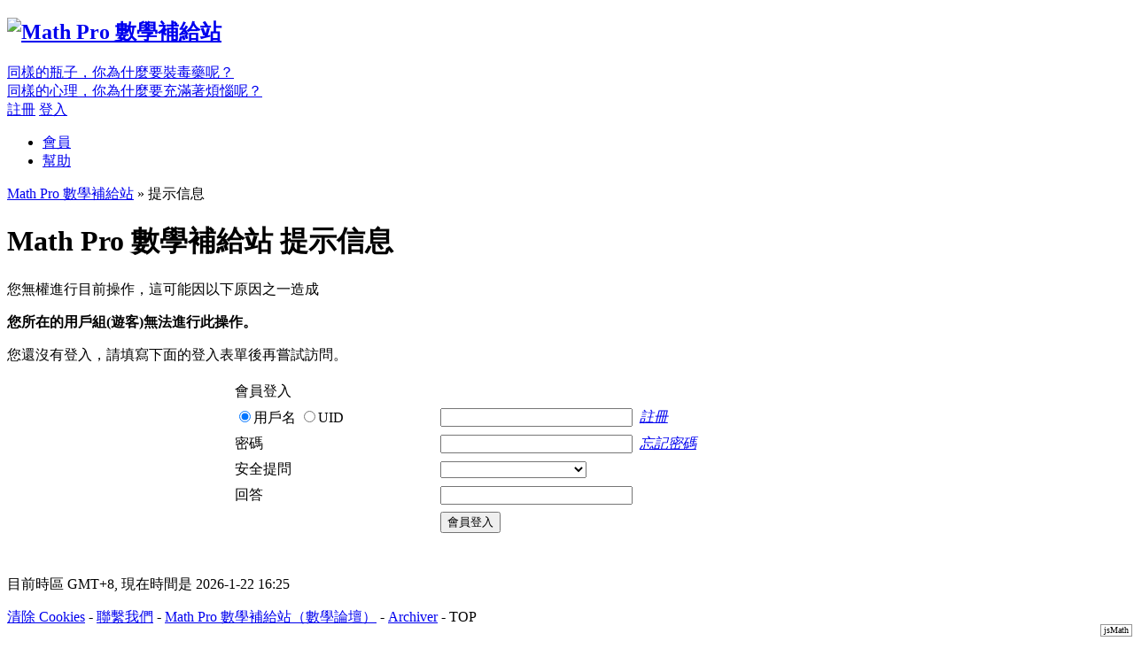

--- FILE ---
content_type: text/html
request_url: https://math.pro/db/space-uid-761.html
body_size: 3526
content:
<!DOCTYPE html PUBLIC "-//W3C//DTD XHTML 1.0 Transitional//EN" "http://www.w3.org/TR/xhtml1/DTD/xhtml1-transitional.dtd">
<html xmlns="http://www.w3.org/1999/xhtml">
<head>
<meta http-equiv="Content-Type" content="text/html; charset=utf-8" />
<title> Math Pro 數學補給站 </title>
<meta name="keywords" content="教師甄試, 中學數學, 考古題, 教師甄選, 正式教師, 實習教師, 高中數學競賽, 高中數學能力競賽, 高中數學討論區, 數學論壇" />
<meta name="description" content=" Math Pro 數學補給站 " />
<meta name="MSSmartTagsPreventParsing" content="True" />
<meta http-equiv="MSThemeCompatible" content="Yes" />
<link rel="archives" title="Math Pro 數學補給站" href="https://math.pro/db/archiver/" />
<link rel="stylesheet" type="text/css" href="forumdata/cache/style_1_common.css" />
<script type="text/javascript">
	var discuz_uid = 0;var IMGDIR = 'images/default';var attackevasive = '0';var gid = 0;var STYLEID = '1';
	var fid = parseInt('0');var tid = parseInt('0');
</script>
<script src="include/javascript/common.js" type="text/javascript"></script>
</head>

<body onkeydown="if(event.keyCode==27) return false;">

	<div id="append_parent"></div><div id="ajaxwaitid"></div>
	<div class="wrap">
		<div id="header">
			<h2><a href="index.php" title="Math Pro 數學補給站"><img src="images/default/logo.gif" alt="Math Pro 數學補給站" border="0" /></a></h2>
			<div id="ad_headerbanner"><a href="." target="_blank" >同樣的瓶子，你為什麼要裝毒藥呢？<br>同樣的心理，你為什麼要充滿著煩惱呢？</a></div>
		</div>
		<div id="menu">
			<span class="avataonline">
							<a href="register.php">註冊</a>
				<a href="logging.php?action=login">登入</a>
						</span>
					<ul>
						<li><a href="member.php?action=list">會員</a></li>																									<li><a href="faq.php">幫助</a></li>
			</ul>
		</div><div id="nav"><a href="index.php">Math Pro 數學補給站</a> &raquo; 提示信息</div>
	
	<div class="box message">
	<h1>Math Pro 數學補給站 提示信息</h1>
	<p>您無權進行目前操作，這可能因以下原因之一造成</p>
	
	<p><b>您所在的用戶組(遊客)無法進行此操作。</b></p>	<p>您還沒有登入，請填寫下面的登入表單後再嘗試訪問。</p>			<form name="login" method="post" action="logging.php?action=login">
		<input type="hidden" name="formhash" value="1e4134dd">
		<input type="hidden" name="referer" value="">
		<input type="hidden" name="cookietime" value="2592000">
		<div class="box" style="width: 60%; margin: 10px auto;">
		<table cellspacing="0" cellpadding="4" width="100%">
		<thead>
		<tr>
		<td colspan="2">會員登入</td>
		</tr>
		</thead>
		<tbody><script type="text/javascript">
function updateseccode(op) {
	if(isUndefined(op)) {
		var x = new Ajax();
		x.get('ajax.php?action=updateseccode&inajax=1', function(s) {
			$('seccodeimage').innerHTML = s;
		});
	} else {
		window.document.seccodeplayer.SetVariable("isPlay", "1");
	}
}

function updatesecqaa() {
	var x = new Ajax();
	x.get('ajax.php?action=updatesecqaa&inajax=1', function(s) {
		$('secquestion').innerHTML = s;
	});
}
</script>


<script type="text/javascript">
var profile_seccode_invalid = '驗證碼輸入錯誤，請重新填寫。';
var profile_secanswer_invalid = '驗證問答回答錯誤，請重新填寫。';
var lastseccode = lastsecanswer = '';
function checkseccode() {
	var seccodeverify = $('seccodeverify').value;
	if(seccodeverify == lastseccode) {
		return;
	} else {
		lastseccode = seccodeverify;
	}
	var cs = $('checkseccodeverify');
			if(!(/[0-9A-Za-z]{4}/.test(seccodeverify))) {
			warning(cs, profile_seccode_invalid);
			return;
		}
		ajaxresponse('checkseccodeverify', 'action=checkseccode&seccodeverify=' + (is_ie && document.charset == 'utf-8' ? encodeURIComponent(seccodeverify) : seccodeverify));
}
function checksecanswer() {
        var secanswer = $('secanswer').value;
	if(secanswer == lastsecanswer) {
		return;
	} else {
		lastsecanswer = secanswer;
	}
	ajaxresponse('checksecanswer', 'action=checksecanswer&secanswer=' + (is_ie && document.charset == 'utf-8' ? encodeURIComponent(secanswer) : secanswer));
}
function ajaxresponse(objname, data) {
	var x = new Ajax('XML', objname);
	x.get('ajax.php?inajax=1&' + data, function(s){
	        var obj = $(objname);
	        if(s == 'succeed') {
	        	obj.style.display = '';
	                obj.innerHTML = '<img src="images/default/check_right.gif" width="13" height="13">';
			obj.className = "warning";
		} else {
			warning(obj, s);
		}
	});
}
function warning(obj, msg) {
	if((ton = obj.id.substr(5, obj.id.length)) != 'password2') {
		$(ton).select();
	}
	obj.style.display = '';
	obj.innerHTML = '<img src="images/default/check_error.gif" width="13" height="13"> &nbsp; ' + msg;
	obj.className = "warning";
}
</script><tr>
		<td onclick="document.login.username.focus();">
		<label><input type="radio" name="loginfield" value="username" checked="checked" />用戶名</label>
		<label><input type="radio" name="loginfield" value="uid" />UID</label></td>
		<td><input type="text" name="username" size="25" maxlength="40" tabindex="2" /> &nbsp;<em class="tips"><a href="register.php">註冊</a></em></td>
		</tr>
		<tr>
		<td>密碼</td>
		<td><input type="password" name="password" size="25" tabindex="3" /> &nbsp;<em class="tips"><a href="member.php?action=lostpasswd">忘記密碼</a></em></td>
		</tr>
		<tr>
		<td>安全提問</td>
		<td><select name="questionid" tabindex="4">
		<option value="0">&nbsp;</option>
		<option value="1">母親的名字</option>
		<option value="2">爺爺的名字</option>
		<option value="3">父親出生的城市</option>
		<option value="4">您其中一位老師的名字</option>
		<option value="5">您個人計算機的型號</option>
		<option value="6">您最喜歡的餐館名稱</option>
		<option value="7">駕駛執照的最後四位數字</option>
		</select></td>
		</tr>
		<tr>
		<td>回答</td>
		<td><input type="text" name="answer" size="25" tabindex="5" /></td>
		</tr>
		<tr><td></td><td>
		<button class="submit" type="submit" name="loginsubmit" id="loginsubmit" value="true" tabindex="6">會員登入</button>
		</td></tr>
		</tbody>
		</table>
		</div>
		</form>
		</div>﻿
</div>	<ul class="popupmenu_popup headermenu_popup" id="memcp_menu" style="display: none">
		<li><a href="memcp.php">控制面板首頁</a></li>
		<li><a href="memcp.php?action=profile">編輯個人資料</a></li>
					<li><a href="memcp.php?action=credits">積分交易</a></li>
				<li><a href="memcp.php?action=creditslog">積分記錄</a></li>
		<li><a href="memcp.php?action=usergroups">公眾用戶組</a></li>
					</ul>
	<ul class="popupmenu_popup headermenu_popup" id="stats_menu" style="display: none">
		<li><a href="stats.php">基本概況</a></li>
				<li><a href="stats.php?type=forumsrank">版塊排行</a></li><li><a href="stats.php?type=threadsrank">主題排行</a></li><li><a href="stats.php?type=postsrank">發帖排行</a></li><li><a href="stats.php?type=creditsrank">積分排行</a></li>
		<li><a href="stats.php?type=trade">交易排行</a></li>
		<li><a href="stats.php?type=onlinetime">上線時間</a></li>		<li><a href="stats.php?type=team">管理團隊</a></li>
			</ul>
	<div class="ad_footerbanner" id="ad_footerbanner1"></div><div class="ad_footerbanner" id="ad_footerbanner2"><script>
  if (window.location.hostname.startsWith("www.")) {
    let newUrl = window.location.href.replace("www.", "");
    window.location.replace(newUrl); // 使用 replace() 避免產生返回記錄
  }
</script>


<script type='text/javascript'>
var url = document.location.href;
var len = url.length;
var http = url.substring(0,5);
if (http != "https") {
var url = "https://" + url.substring(7,len);
window.location.replace(url);
}
</script>


<script type="text/javascript"  src="https://math.pro/jsMath/easy/load.js"></script>
</script>
</div><div class="ad_footerbanner" id="ad_footerbanner3"></div>

<div id="footer">
	<div class="wrap">
		<div id="footlinks">
			<p>目前時區 GMT+8, 現在時間是 2026-1-22 16:25</p>
			<p>
				<a href="member.php?action=clearcookies&amp;formhash=1e4134dd">清除 Cookies</a>
				- <a href="mailto:weiye@mail2000.com.tw">聯繫我們</a> - <a href="https://math.pro/db" target="_blank">Math Pro 數學補給站（數學論壇）</a>
				 - <a href="archiver/" target="_blank">Archiver</a>								- <span class="scrolltop" onclick="window.scrollTo(0,0);">TOP</span>
							</p>
		</div>

		
		<p id="copyright">
			論壇程式使用 <strong><a href="http://www.discuz.net" target="_blank">Discuz!</a></strong> 
			<!-- <em>6.1.0</em>  -->
						&copy; 2001-2022 <a href="http://www.comsenz.com" target="_blank">Comsenz Inc.</a>
		</p>			<p id="debuginfo">Processed in 0.008363 second(s), 2 queries, Gzip enabled.</p>
			</div>
</div>
</body>
</html>


--- FILE ---
content_type: application/javascript
request_url: https://math.pro/jsMath/jsMath-fallback-symbols.js
body_size: 10644
content:
/*
 *  jsMath-fallback-symbols.js
 *  
 *  Part of the jsMath package for mathematics on the web.
 *
 *  This file makes changes needed to use image fonts for symbols
 *  but standard native fonts for letters and numbers.
 *
 *  ---------------------------------------------------------------------
 *
 *  Copyright 2004-2006 by Davide P. Cervone
 * 
 *  Licensed under the Apache License, Version 2.0 (the "License");
 *  you may not use this file except in compliance with the License.
 *  You may obtain a copy of the License at
 * 
 *      http://www.apache.org/licenses/LICENSE-2.0
 * 
 *  Unless required by applicable law or agreed to in writing, software
 *  distributed under the License is distributed on an "AS IS" BASIS,
 *  WITHOUT WARRANTIES OR CONDITIONS OF ANY KIND, either express or implied.
 *  See the License for the specific language governing permissions and
 *  limitations under the License.
 */

jsMath.Script.Uncompress([
  ['jsMath.','Add(','jsMath.Img',',{','UpdateTeXFonts',':function(_1){for(var _2 in _1){for(var _3 in _1[_2]){',0,'TeX[_2][_3',']=_1[_2][_3];',0,7,'].tclass="i"+_2;}}}});',2,'.',4,'({cmr10',':{"33":{c:"!",lig:{"96":60}},"35":{c:"#"},"36":{c:"$"},"37":{c:"%"},"38":{c:"&amp;"},"40":{c:"(",d:0.2},"41":{c:")",d:0.2},"42":{c',':"*",d:-0.3},"','43":{c:"+",a:0.1},"44":{c:",",a:-0.3','},"45":{c:"-",a:0',',lig:{"45":123}},"46":{c:".",a:-0.25},"47":{c',':"/"},"','48":{c:"0','"},"49":{c:"1"},"50":{c:"2"},"51":{c:"3"},"52":{c:"4"},"53":{c:"5"},"54":{c:"6"},"55":{c:"7"},"56":{c:"8"},"57":{c:"9"},"58":{c:":"},"59":{c:";"},"61":{c:"=",a:0,d:-0.1},"63":{c:"?",lig:{"96":62}},"64":{c:"@"},"65":{c:"A",krn:{"116','":-0.0278,"','67',24,'79',24,'71',24,'85',24,'81',24,'84":-0.0833,"89":-0.0833,"86":-0.111,"87":-0.111}},"','66":{c:"B','"},"','67":{c:"C',37,'68":{c:"D','",krn:{"','88',24,'87',24,'65',24,'86',24,'89','":-0.0278}},"','69":{c:"E',37,'70":{c:"F",','krn:{"111":-0.0833,"101":-0.0833,"117":-0.0833,"114":-0.0833,"97":-0.0833,"65":-0.111,"79":-0.0278,"67":-0.0278,"71":-0.0278,"81":-0.0278}},"','71":{c:"G',37,'72":{c:"H',37,'73":{c:"I',41,'73','":0.0278}},"','74":{c:"J',37,'75":{c:"K',41,'79',24,'67',24,'71',24,'81',51,'76":{c:"L",krn:{"',35,'77":{c:"M',37,'78":{c:"N',37,'79":{c:"O',41,'88',24,'87',24,'65',24,'86',24,'89',51,'80":{c:"P",','krn:{"65":-0.','0833,"111',24,'101',24,'97',24,'46":-0.0833,"44":-0.0833}},"','81":{c:"Q",d:','1},"82":{c:"R',41,'116',24,'67',24,'79',24,'71',24,'85',24,'81',24,35,'83":{c:"S',37,'84":{c:"T',41,'121',24,'101":-0.0833,"111":-0.0833,"114":-0.0833,"97":-0.0833,"65":-0.0833,"117":-0.0833}},"','85":{c:"U',37,'86":{c:"V",ic:0.','0139,',55,'87":{c:"W",ic:0.','0139,',55,'88":{c:"X",','krn:{"79',24,'67',24,'71',24,'81',51,'89":{c:"Y",ic:0.','025',',krn:{"',125,'90":{c:"Z',37,'91":{c:"[",d:0.1','},"93":{c:"]",d:0.1','},"97":{c:"a','",a:0,krn:{"','118',24,'106":0.0556,"121',24,'119',51,'98":{c:"b",','krn:{"101":0.0278,"111":0.0278,"120":-0.0278,"100":0.0278,"99":0.0278,"113":0.0278,"118":-0.0278,"106":0.0556,"121":-0.0278,"119":-0.0278}},"','99":{c:"c',152,'104',24,'107',51,'100":{c:"d',37,'101":{c:"e",a',':0},"102":{c:"f",ic:0.0778,krn:{"39":0.0778,"63":0.0778,"33":0.0778,"41":0.0778,"93":0.0778},lig:{"105":12,"102":11,"108":13}},"103":{c:"g",a:0,d:0.2,ic:0.0139,krn:{"106":0.0278}},"104":{c:"h",krn:{"116',24,'117',24,'98',24,'121',24,'118',24,'119',51,'105":{c:"i"},"106":{c:"j",d:','1},"107":{c:"k',41,'97','":-0.0556,"','101',24,'97',24,'111',24,'99',51,'108":{c:"l',37,'109":{c:"m',152,'116',24,'117',24,'98',24,'121',24,'118',24,'119',51,'110":{c:"n',152,'116',24,'117',24,'98',24,'121',24,'118',24,'119',51,'111":{c:"o",a:0,',160,'112":{c:"p",a:0,d:0.2,',160,'113":{c:"q",a:0,d:','1','},"114":{c:"r",a:0','},"','115":{c:"s",a:0','},"116":{c:"t',41,'121',24,'119',51,'117":{c:"u',152,'119',51,'118":{c:"v','",a:0,ic:0.','0139',145,'97',186,'101',24,'97',24,'111',24,'99',51,'119":{c:"w',245,'0139',145,'101',24,'97',24,'111',24,'99',51,'120":{c:"x",a:0','},"121":{c:"y','",a:0,d:0.2,ic:0.','0139',145,'111',24,'101',24,'97',24,102,'122":{c:"z",a:0','}},cmmi10:{"65":{c:"A',41,'127":0.139}},"',36,'",ic:0.','0502,','krn:{"127":0.0833}},"',38,287,'0715',145,'61',24,'59":-0.0556,"58":-0.0556,"127":0.','0833}},"','68":{c:"D',287,'0278',',krn:{"127":0.0556}},"',52,287,'0576,',289,54,'ic:0.139',',krn:{"61":-0.0556,"59":-0.111,"58":-0.111,"127":0.',297,56,'",',289,58,287,'0812',145,'61',186,296,'0556}},"','73":{c:"I",ic:0.','0785',145,'127":0.111}},"',64,287,'0962',308,'167}},"75":{c:"K',287,'0715',145,'61',186,296,320,'76":{c:"L",','krn:{"127":0.0278}},"',78,287,'109',145,'61',186,296,297,80,287,'109',145,'61":-0.0833,"61',24,296,297,'79":{c:"O',287,300,',',289,94,'ic:0.139',308,297,103,'0.2,',289,'82":{c:"R',287,'00773,',289,119,287,'0576',145,'61',186,296,297,'84":{c:"T",ic:0.','139',145,'61',24,296,297,126,287,'109',145,'59":-0.111,"58":-0.111,"61',186,'127',63,128,'222',',krn:{"59":-0.167,"58":-0.167,"61":-0.111}},"',131,'139',396,134,'ic:0.0785',145,'61":-0.0833,"61',24,296,297,143,'222',396,147,287,'0715',145,'61',186,296,297,'97":{c:"a",a:0},"98":{c:"b',37,'99":{c:"c",a:0',301,167,41,'89":0.0556,"90',186,'106":-0.111,"102":-0.167,"127":0.167}},"101":{c:"e",a:0',301,'102":{c:"f",d:','0.2,ic:0.','108',145,296,'167}},"103":{c:"g',272,'0359,',338,'104":{c:"h',41,'127',51,182,429,'0572',145,'59',186,'58":-0.',320,'107":{c:"k',287,'0315},"',195,287,'0197,',289,'109":{c:"m",a:0},"110":{c:"n",a:0},"111":{c:"o",a:0',301,227,289,'113":{c:"q',272,'0359,',289,'114":{c:"r',245,300,145,296,320,233,301,'116":{c:"t",',289,'117":{c:"u",a:0,',338,'118":{c:"v',245,'0359,',338,'119":{c:"w',245,'0269,',289,270,',',338,'121":{c:"y',272,'0359',301,'122":{c:"z',245,'044',145,'127":0.0556}}},cmsy10:{"0":{c:"&#x2212;",a:0.1}},cmti10:{"33":{c:"!",lig:{"96":60}},"35":{c:"#",ic:0.0662},"37":{c:"%",ic:0.136},"38":{c:"&amp;",ic:0.0969},"40":{c:"(",d:',429,'162},"41":{c:")",d:',429,'0369},"42":{c:"*",ic:0.149},"43":{c:"+",a:0.1,ic:0.0369},"44":{c:",",a:-0.3,d:0.2,w:0.278},"45":{c:"-",a:0,ic:0.0283',20,':"/",ic:0.162},"',22,'",ic:0.136},"','49":{c:"1',503,'50":{c:"2',503,'51":{c:"3',503,'52":{c:"4',503,'53":{c:"5',503,'54":{c:"6',503,'55":{c:"7',503,'56":{c:"8',503,'57":{c:"9',503,'58":{c:":",ic:0.0582},"59":{c:";",ic:0.0582},"61":{c:"=",a:0,d:-0.1,ic:0.0662},"63":{c:"?",ic:0.122,lig:{"96":62}},"64":{c:"@",ic:0.096},"65":{c:"A",','krn:{"110":-0.0256,"108":-0.0256,"114":-0.0256,"117":-0.0256,"109":-0.0256,"116":-0.0256,"105":-0.0256,"67":-0.0256,"79":-0.0256,"71":-0.0256,"104":-0.0256,"98":-0.0256,"85":-0.0256,"107":-0.0256,"118":-0.0256,"119":-0.0256,"81":-','0.0256,"84','":-0.0767,"','89',525,'86','":-0.102,"','87',529,'101":-0.0511,"97":-0.0511,"111":-0.0511,"100":-0.0511,"99":-0.0511,"103":-0.0511,"113":-0.0511}},"',36,'",ic:0.103','},"',38,287,'145},"','68":{c:"D','",ic:0.094,krn:{"88":-0.0256,"87":-0.0256,"65":-0.0256,"86":-0.0256,"89":-0.0256}},"',52,'",ic:0.12},"',54,'ic:0.133',145,'111',525,'101',525,'117','":-0.0767,"114":-0.0767,"97":-0.0767,"','65',529,'79":-0.0256,"67":-0.0256,"71":-0.0256,"81":-0.0256}},"',56,287,'0872},"',58,'",ic:0.164},"',321,'158},"',64,287,'14},"75":{c:"K',287,'145',145,554,76,'84',525,'89',525,'86',529,'87',529,532,78,559,80,559,'79":{c:"O',540,94,'ic:0.103',145,'65":-0.0767}},"',103,429,'094},"82":{c:"R',287,'0387,',523,'0.0256,"84',525,'89',525,'86',529,'87',529,532,119,542,379,'133',145,'121',525,'101',525,'111',551,'117',525,588,126,559,128,'184',145,'111',525,'101',525,'117',551,'65',529,554,131,'184',145,588,134,'ic:0.158',145,554,143,'194',145,'101',525,'111',551,'117',525,588,147,287,538,149,',ic:0.188',150,',ic:0.105},"97":{c:"a',245,'0767},"',159,'ic:0.0631',145,532,'99":{c:"c',245,'0565',145,532,167,534,145,'108":0.0511}},"','101":{c:"e',245,'0751',145,532,'102":{c:"f',287,'212',145,'39":0.104,"63":0.104,"33":0.104,"41":0.104,"93":0.104},lig:{"105":12,"102":11,"108":13}},"103":{c:"g',272,'0885},"','104":{c:"h',287,658,'105":{c:"i',287,'102},"106":{c:"j",d:',429,538,'107":{c:"k',287,'108},"',195,534,145,671,'109":{c:"m',245,658,'110":{c:"n',245,'0767',145,'39":-0.102}},"111":{c:"o',245,'0631',145,532,'112":{c:"p',272,'0631',145,532,'113":{c:"q',272,683,'114":{c:"r',245,'108',145,532,'115":{c:"s',245,'0821},"116":{c:"t',287,'0949},"117":{c:"u',245,658,'118":{c:"v',245,694,'119":{c:"w',245,'108',145,671,'120":{c:"x',245,'12},"121":{c:"y',272,683,'122":{c:"z',245,'123}},cmbx10',16,':"*"},"',18,',d:0.2,w:0.278},"45":{c:"-",a:0',20,':"/"},"',22,23,24,'67',24,'79',24,'71',24,'85',24,'81',24,35,36,37,38,37,'68":{c:"D',41,'88',24,'87',24,'65',24,'86',24,'89',51,52,37,54,55,56,37,58,37,'73":{c:"I',41,'73',63,64,37,'75":{c:"K',41,'79',24,'67',24,'71',24,'81',51,76,35,78,37,80,37,'79":{c:"O',41,'88',24,'87',24,'65',24,'86',24,'89',51,94,95,'0833,"111',24,'101',24,'97',24,102,103,'1},"82":{c:"R',41,'116',24,'67',24,'79',24,'71',24,'85',24,'81',24,35,119,37,'84":{c:"T',41,'121',24,125,126,37,128,'0139,',55,131,'0139,',55,134,'krn:{"79',24,'67',24,'71',24,'81',51,143,'025',145,125,147,37,149,150,'},"97":{c:"a',152,'118',24,'106":0.0556,"121',24,'119',51,159,160,'99":{c:"c',152,'104',24,'107',51,167,37,'101":{c:"e",a',170,24,'117',24,'98',24,'121',24,'118',24,'119',51,182,'1},"107":{c:"k',41,'97',186,'101',24,'97',24,'111',24,'99',51,195,37,'109":{c:"m',152,'116',24,'117',24,'98',24,'121',24,'118',24,'119',51,'110":{c:"n',152,'116',24,'117',24,'98',24,'121',24,'118',24,'119',51,225,160,227,160,229,'1',231,'},"',233,'},"116":{c:"t',41,'121',24,'119',51,'117":{c:"u',152,'119',51,'118":{c:"v',245,'0139',145,'97',186,'101',24,'97',24,'111',24,'99',51,'119":{c:"w',245,'0139',145,'101',24,'97',24,'111',24,'99',51,270,'},"121":{c:"y',272,'0139',145,'111',24,'101',24,'97',24,102,282,'}}});if(',0,'browser=="MSIE"&&',0,'platform=="mac"){','jsMath.Setup.Styles({".typeset .math":"font-style: normal",".typeset .typeset":"font-style: normal",".typeset .icmr10":"font-family: ','Times','",".typeset .icmmi10":"font-family: ',1020,'; font-style: italic",".typeset .icmbx10":"font-family: ',1020,'; font-weight: bold",".typeset .icmti10":"font-family: ',1020,'; font-style: italic"});}','else{',1019,'serif',1021,1030,1023,1030,1025,1030,1027,0,'Add(',2,',{symbols:[0,','1,2,3,4,5,6,7,8,9,10,11,12,13,14,15,16,17,18,19,20,21,22,23,24,25,26,27,28,29,30,31,32,','34,39,60,62,92,94,95,96',',123,124,125,126,127',']});',2,'.SetFont',15,':',2,'.symbols',',cmmi10:[0,',1042,'33,34,35,36,37,38,39,40,41,42,43,44,45,46,47,48,49,50,51,52,53,54,55,56,57,58,59,60,61,62,63,64,','91,92,93,94,95,96',1044,'],cmsy10:[',1042,1054,'65,66,67,68,69,70,71,72,73,74,75,76,77,78,79,80,81,82,83,84,85,86,87,88,89,90,91,92,93,94,95,96,97,98,99,100,101,102,103,104,105,106,107,108,109,110,111,112,113,114,115,116,117,118,119,120,121,122',1044,'],cmex10:["all"],cmti10:',2,1051,'.concat(36),cmbx10:',2,1051,'});',2,'.LoadFont("cm-fonts");']
]);
